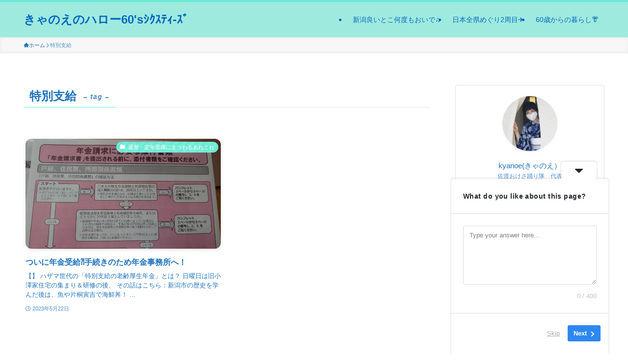

--- FILE ---
content_type: text/html; charset=utf-8
request_url: https://www.google.com/recaptcha/api2/aframe
body_size: 268
content:
<!DOCTYPE HTML><html><head><meta http-equiv="content-type" content="text/html; charset=UTF-8"></head><body><script nonce="mblTg67Q2MHE66rMxkvjDQ">/** Anti-fraud and anti-abuse applications only. See google.com/recaptcha */ try{var clients={'sodar':'https://pagead2.googlesyndication.com/pagead/sodar?'};window.addEventListener("message",function(a){try{if(a.source===window.parent){var b=JSON.parse(a.data);var c=clients[b['id']];if(c){var d=document.createElement('img');d.src=c+b['params']+'&rc='+(localStorage.getItem("rc::a")?sessionStorage.getItem("rc::b"):"");window.document.body.appendChild(d);sessionStorage.setItem("rc::e",parseInt(sessionStorage.getItem("rc::e")||0)+1);localStorage.setItem("rc::h",'1769908390598');}}}catch(b){}});window.parent.postMessage("_grecaptcha_ready", "*");}catch(b){}</script></body></html>

--- FILE ---
content_type: text/css
request_url: https://kyanoe.com/wp-content/themes/swell/build/css/modules/loaded-animation.css?ver=2.10.0
body_size: 300
content:
.l-header{-webkit-animation:.75s both FadeIn;animation:.75s both FadeIn;opacity:0}.l-header__bar{-webkit-animation:.75s .1s both FadeInFromY;animation:.75s .1s both FadeInFromY;opacity:0;-webkit-transform:translateY(-16px);transform:translateY(-16px)}.l-header__inner{-webkit-animation:.75s .25s both FadeIn;animation:.75s .25s both FadeIn;opacity:0}.l-header__spNav{-webkit-animation:1s .25s both FadeIn;animation:1s .25s both FadeIn;opacity:0}.l-content{-webkit-animation:1s .5s both FadeIn;animation:1s .5s both FadeIn;opacity:0}.l-topTitleArea{-webkit-animation:.75s .25s both FadeIn;animation:.75s .25s both FadeIn;opacity:0}.l-topTitleArea__body{-webkit-animation:.75s .5s both FadeIn;animation:.75s .5s both FadeIn;opacity:0}.c-infoBar{-webkit-animation:1s both FadeIn;animation:1s both FadeIn;opacity:0}.c-infoBar__text.-flow-off{-webkit-animation:.75s .5s both FadeInFromX;animation:.75s .5s both FadeInFromX;opacity:0;-webkit-transform:translateX(-8px);transform:translateX(-8px)}.p-mainVisual{-webkit-animation:.75s .25s both FadeIn;animation:.75s .25s both FadeIn;opacity:0}.-type-single .p-mainVisual__inner{-webkit-animation:1s both FadeIn;animation:1s both FadeIn;opacity:0}.-type-slider .p-mainVisual__inner{transition:opacity .75s .25s,visibility .75s .25s}.-type-slider .p-mainVisual__inner:not(.swiper-initialized){opacity:0;visibility:hidden}.p-mainVisual__textLayer{-webkit-animation:.75s .75s both FadeIn;animation:.75s .75s both FadeIn;opacity:0}.p-postSlider{-webkit-animation:.75s .25s both FadeIn;animation:.75s .25s both FadeIn;opacity:0}.p-postSlider__swiper{transition:opacity .75s .25s,visibility .75s .25s}.p-postSlider__swiper:not(.swiper-initialized){opacity:0;visibility:hidden}.p-breadcrumb{-webkit-animation:1s .25s both FadeIn;animation:1s .25s both FadeIn;opacity:0}.swell-block-tab .c-tabBody__item[aria-hidden=false]{-webkit-animation:.5s both tabFadeUp;animation:.5s both tabFadeUp}.swell-block-tab.is-style-default .c-tabBody__item[aria-hidden=false]{-webkit-animation:.5s both tabFade;animation:.5s both tabFade}

--- FILE ---
content_type: application/javascript; charset=utf-8
request_url: https://fundingchoicesmessages.google.com/f/AGSKWxXo5zGJHMKzfV1QYR0cbzkMHNii7gY1AO-_-gbu3iXKM69eSDAsnFeNxnsjNkO8NjkjVj_zhBA_jVRZWBouSRtiude_GapA452YyrmbC5PjPPuEEn1YlKjgLDGfaROVcivjJOJvww==?fccs=W251bGwsbnVsbCxudWxsLG51bGwsbnVsbCxudWxsLFsxNzY5OTA4MzkwLDc2NzAwMDAwMF0sbnVsbCxudWxsLG51bGwsW251bGwsWzcsNl0sbnVsbCxudWxsLG51bGwsbnVsbCxudWxsLG51bGwsbnVsbCxudWxsLG51bGwsMV0sImh0dHBzOi8va3lhbm9lLmNvbS90YWcvJUU3JTg5JUI5JUU1JTg4JUE1JUU2JTk0JUFGJUU3JUI1JUE2LyIsbnVsbCxbWzgsIkZmMFJHSFR1bjhJIl0sWzksImVuLVVTIl0sWzE2LCJbMSwxLDFdIl0sWzE5LCIyIl0sWzE3LCJbMF0iXSxbMjQsIiJdLFsyOSwiZmFsc2UiXV1d
body_size: 116
content:
if (typeof __googlefc.fcKernelManager.run === 'function') {"use strict";this.default_ContributorServingResponseClientJs=this.default_ContributorServingResponseClientJs||{};(function(_){var window=this;
try{
var rp=function(a){this.A=_.t(a)};_.u(rp,_.J);var sp=function(a){this.A=_.t(a)};_.u(sp,_.J);sp.prototype.getWhitelistStatus=function(){return _.F(this,2)};var tp=function(a){this.A=_.t(a)};_.u(tp,_.J);var up=_.ed(tp),vp=function(a,b,c){this.B=a;this.j=_.A(b,rp,1);this.l=_.A(b,_.Qk,3);this.F=_.A(b,sp,4);a=this.B.location.hostname;this.D=_.Fg(this.j,2)&&_.O(this.j,2)!==""?_.O(this.j,2):a;a=new _.Qg(_.Rk(this.l));this.C=new _.eh(_.q.document,this.D,a);this.console=null;this.o=new _.np(this.B,c,a)};
vp.prototype.run=function(){if(_.O(this.j,3)){var a=this.C,b=_.O(this.j,3),c=_.gh(a),d=new _.Wg;b=_.hg(d,1,b);c=_.C(c,1,b);_.kh(a,c)}else _.hh(this.C,"FCNEC");_.pp(this.o,_.A(this.l,_.De,1),this.l.getDefaultConsentRevocationText(),this.l.getDefaultConsentRevocationCloseText(),this.l.getDefaultConsentRevocationAttestationText(),this.D);_.qp(this.o,_.F(this.F,1),this.F.getWhitelistStatus());var e;a=(e=this.B.googlefc)==null?void 0:e.__executeManualDeployment;a!==void 0&&typeof a==="function"&&_.Uo(this.o.G,
"manualDeploymentApi")};var wp=function(){};wp.prototype.run=function(a,b,c){var d;return _.v(function(e){d=up(b);(new vp(a,d,c)).run();return e.return({})})};_.Uk(7,new wp);
}catch(e){_._DumpException(e)}
}).call(this,this.default_ContributorServingResponseClientJs);
// Google Inc.

//# sourceURL=/_/mss/boq-content-ads-contributor/_/js/k=boq-content-ads-contributor.ContributorServingResponseClientJs.en_US.Ff0RGHTun8I.es5.O/d=1/exm=ad_blocking_detection_executable,kernel_loader,loader_js_executable/ed=1/rs=AJlcJMwj_NGSDs7Ec5ZJCmcGmg-e8qljdw/m=cookie_refresh_executable
__googlefc.fcKernelManager.run('\x5b\x5b\x5b7,\x22\x5b\x5bnull,\\\x22kyanoe.com\\\x22,\\\x22AKsRol_KuyDb_XbdwoEn9lUuYRg3Mxo5_mpYVL8cqNHysdLepkT9SicAwhDOvwbq8eVFJeEAsUkcY3vayvF5UlmNFYQ_dp6SrDfXSpvEo3XQjEZYJYlLExdwIu_nBS3WiR1xw2vlqjHdgmjqthL--7zgwlt7bGpq0w\\\\u003d\\\\u003d\\\x22\x5d,null,\x5b\x5bnull,null,null,\\\x22https:\/\/fundingchoicesmessages.google.com\/f\/AGSKWxUa18nmja8cdszq-bOGkCQQvX_nP3aFFbjh-aLTZlzHFS8RWWIZfIl0eNVJRjDM4BULmu6gGvAA_xaCW608pn4xBZSbvFO8WfgGGZWoeOeQaBEO0BvoiMDC8inyUckRKbM4aXMySg\\\\u003d\\\\u003d\\\x22\x5d,null,null,\x5bnull,null,null,\\\x22https:\/\/fundingchoicesmessages.google.com\/el\/AGSKWxWbBx7XRr1SdmkosziV_b_ch-HrL1VllqKzeMArIXGQE0Phozjbni8skKCTJdaxP1nk8Vlg4h15OamP2npoloRfgZ5C1Z5rRjXgdZ9U_zFZ9dptX-hOyiCa6X8mLXxFIwC3UNMAfw\\\\u003d\\\\u003d\\\x22\x5d,null,\x5bnull,\x5b7,6\x5d,null,null,null,null,null,null,null,null,null,1\x5d\x5d,\x5b3,1\x5d\x5d\x22\x5d\x5d,\x5bnull,null,null,\x22https:\/\/fundingchoicesmessages.google.com\/f\/AGSKWxUrqrv0d2FxCemgxkLUMW7ylCMASq9m9_9O7NX_vwdYLz7Iu3fF6jv3vpNzw8kBgJ4bwPsmHovDXmepXKGtHw_BychhhP4Bn1z2UwbQ6umJddjZNfedlUhXyFNIOVZnPghR0HDfJw\\u003d\\u003d\x22\x5d\x5d');}

--- FILE ---
content_type: application/javascript; charset=utf-8
request_url: https://fundingchoicesmessages.google.com/f/AGSKWxWZ1-Z3rCO9Bo6CLvQzuV5nCy7YJihXW93-X9mEDHEb5c4g9UX5skqrnX5WkRwnYU8tdz5U6cXMDKDOzTRqNPXtpgPp5mj8XIJTnA_SFeTpEXzIhLUrb2oAtYwA6iEKRmfIKImXEBzpcjaWNGjw9Kaxxbj6D-zlP3SZFIQx9ylq5mNbXVHE6HKS3i6T/_=336x280;?framId=ad_/adblock-detector./ads-screen..cz/affil/
body_size: -1289
content:
window['4782bfe4-70dc-4edb-b0d1-73547f9383a9'] = true;